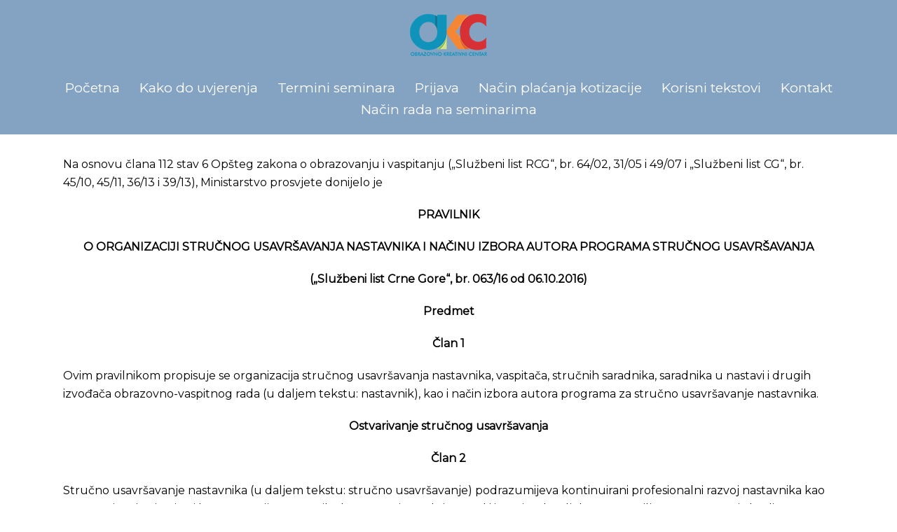

--- FILE ---
content_type: text/html; charset=UTF-8
request_url: https://cg.e-seminari.net/dokumenta-su/
body_size: 88149
content:
<!DOCTYPE html>
<html lang="sr-RS">
<head>
<meta charset="UTF-8">
<meta name="viewport" content="width=device-width, initial-scale=1">
<link rel="profile" href="http://gmpg.org/xfn/11">
<link rel="pingback" href="https://cg.e-seminari.net/xmlrpc.php">

<meta name='robots' content='index, follow, max-image-preview:large, max-snippet:-1, max-video-preview:-1' />
	<style>img:is([sizes="auto" i], [sizes^="auto," i]) { contain-intrinsic-size: 3000px 1500px }</style>
	
	<!-- This site is optimized with the Yoast SEO plugin v26.4 - https://yoast.com/wordpress/plugins/seo/ -->
	<title>Pravilnik o SU Crna Gora - Onlajn seminari Crna Gora</title>
	<link rel="canonical" href="https://cg.e-seminari.net/dokumenta-su/" />
	<meta property="og:locale" content="sr_RS" />
	<meta property="og:type" content="article" />
	<meta property="og:title" content="Pravilnik o SU Crna Gora - Onlajn seminari Crna Gora" />
	<meta property="og:description" content="Na osnovu člana 112 stav 6 Opšteg zakona o obrazovanju i vaspitanju (&#8222;Službeni list RCG&#8220;, br. 64/02, 31/05 i 49/07 i &#8222;Službeni [&hellip;]" />
	<meta property="og:url" content="https://cg.e-seminari.net/dokumenta-su/" />
	<meta property="og:site_name" content="Onlajn seminari Crna Gora" />
	<meta property="article:modified_time" content="2020-05-01T21:33:29+00:00" />
	<meta name="twitter:card" content="summary_large_image" />
	<meta name="twitter:label1" content="Процењено време читања" />
	<meta name="twitter:data1" content="6 минута" />
	<script type="application/ld+json" class="yoast-schema-graph">{"@context":"https://schema.org","@graph":[{"@type":"WebPage","@id":"https://cg.e-seminari.net/dokumenta-su/","url":"https://cg.e-seminari.net/dokumenta-su/","name":"Pravilnik o SU Crna Gora - Onlajn seminari Crna Gora","isPartOf":{"@id":"https://cg.e-seminari.net/#website"},"datePublished":"2020-05-01T21:27:15+00:00","dateModified":"2020-05-01T21:33:29+00:00","breadcrumb":{"@id":"https://cg.e-seminari.net/dokumenta-su/#breadcrumb"},"inLanguage":"sr-RS","potentialAction":[{"@type":"ReadAction","target":["https://cg.e-seminari.net/dokumenta-su/"]}]},{"@type":"BreadcrumbList","@id":"https://cg.e-seminari.net/dokumenta-su/#breadcrumb","itemListElement":[{"@type":"ListItem","position":1,"name":"Početna","item":"https://cg.e-seminari.net/"},{"@type":"ListItem","position":2,"name":"Pravilnik o SU Crna Gora"}]},{"@type":"WebSite","@id":"https://cg.e-seminari.net/#website","url":"https://cg.e-seminari.net/","name":"Onlajn seminari Crna Gora","description":"","potentialAction":[{"@type":"SearchAction","target":{"@type":"EntryPoint","urlTemplate":"https://cg.e-seminari.net/?s={search_term_string}"},"query-input":{"@type":"PropertyValueSpecification","valueRequired":true,"valueName":"search_term_string"}}],"inLanguage":"sr-RS"}]}</script>
	<!-- / Yoast SEO plugin. -->


<link rel='dns-prefetch' href='//www.googletagmanager.com' />
<link rel='dns-prefetch' href='//fonts.googleapis.com' />
<link rel="alternate" type="application/rss+xml" title="Onlajn seminari Crna Gora &raquo; довод" href="https://cg.e-seminari.net/feed/" />
<link rel="alternate" type="application/rss+xml" title="Onlajn seminari Crna Gora &raquo; довод коментара" href="https://cg.e-seminari.net/comments/feed/" />
<link rel='stylesheet' id='sydney-bootstrap-css' href='https://cg.e-seminari.net/wp-content/themes/sydney/css/bootstrap/bootstrap.min.css?ver=1' type='text/css' media='all' />
<style id='global-styles-inline-css' type='text/css'>
:root{--wp--preset--aspect-ratio--square: 1;--wp--preset--aspect-ratio--4-3: 4/3;--wp--preset--aspect-ratio--3-4: 3/4;--wp--preset--aspect-ratio--3-2: 3/2;--wp--preset--aspect-ratio--2-3: 2/3;--wp--preset--aspect-ratio--16-9: 16/9;--wp--preset--aspect-ratio--9-16: 9/16;--wp--preset--color--black: #000000;--wp--preset--color--cyan-bluish-gray: #abb8c3;--wp--preset--color--white: #ffffff;--wp--preset--color--pale-pink: #f78da7;--wp--preset--color--vivid-red: #cf2e2e;--wp--preset--color--luminous-vivid-orange: #ff6900;--wp--preset--color--luminous-vivid-amber: #fcb900;--wp--preset--color--light-green-cyan: #7bdcb5;--wp--preset--color--vivid-green-cyan: #00d084;--wp--preset--color--pale-cyan-blue: #8ed1fc;--wp--preset--color--vivid-cyan-blue: #0693e3;--wp--preset--color--vivid-purple: #9b51e0;--wp--preset--color--global-color-1: var(--sydney-global-color-1);--wp--preset--color--global-color-2: var(--sydney-global-color-2);--wp--preset--color--global-color-3: var(--sydney-global-color-3);--wp--preset--color--global-color-4: var(--sydney-global-color-4);--wp--preset--color--global-color-5: var(--sydney-global-color-5);--wp--preset--color--global-color-6: var(--sydney-global-color-6);--wp--preset--color--global-color-7: var(--sydney-global-color-7);--wp--preset--color--global-color-8: var(--sydney-global-color-8);--wp--preset--color--global-color-9: var(--sydney-global-color-9);--wp--preset--gradient--vivid-cyan-blue-to-vivid-purple: linear-gradient(135deg,rgba(6,147,227,1) 0%,rgb(155,81,224) 100%);--wp--preset--gradient--light-green-cyan-to-vivid-green-cyan: linear-gradient(135deg,rgb(122,220,180) 0%,rgb(0,208,130) 100%);--wp--preset--gradient--luminous-vivid-amber-to-luminous-vivid-orange: linear-gradient(135deg,rgba(252,185,0,1) 0%,rgba(255,105,0,1) 100%);--wp--preset--gradient--luminous-vivid-orange-to-vivid-red: linear-gradient(135deg,rgba(255,105,0,1) 0%,rgb(207,46,46) 100%);--wp--preset--gradient--very-light-gray-to-cyan-bluish-gray: linear-gradient(135deg,rgb(238,238,238) 0%,rgb(169,184,195) 100%);--wp--preset--gradient--cool-to-warm-spectrum: linear-gradient(135deg,rgb(74,234,220) 0%,rgb(151,120,209) 20%,rgb(207,42,186) 40%,rgb(238,44,130) 60%,rgb(251,105,98) 80%,rgb(254,248,76) 100%);--wp--preset--gradient--blush-light-purple: linear-gradient(135deg,rgb(255,206,236) 0%,rgb(152,150,240) 100%);--wp--preset--gradient--blush-bordeaux: linear-gradient(135deg,rgb(254,205,165) 0%,rgb(254,45,45) 50%,rgb(107,0,62) 100%);--wp--preset--gradient--luminous-dusk: linear-gradient(135deg,rgb(255,203,112) 0%,rgb(199,81,192) 50%,rgb(65,88,208) 100%);--wp--preset--gradient--pale-ocean: linear-gradient(135deg,rgb(255,245,203) 0%,rgb(182,227,212) 50%,rgb(51,167,181) 100%);--wp--preset--gradient--electric-grass: linear-gradient(135deg,rgb(202,248,128) 0%,rgb(113,206,126) 100%);--wp--preset--gradient--midnight: linear-gradient(135deg,rgb(2,3,129) 0%,rgb(40,116,252) 100%);--wp--preset--font-size--small: 13px;--wp--preset--font-size--medium: 20px;--wp--preset--font-size--large: 36px;--wp--preset--font-size--x-large: 42px;--wp--preset--spacing--20: 10px;--wp--preset--spacing--30: 20px;--wp--preset--spacing--40: 30px;--wp--preset--spacing--50: clamp(30px, 5vw, 60px);--wp--preset--spacing--60: clamp(30px, 7vw, 80px);--wp--preset--spacing--70: clamp(50px, 7vw, 100px);--wp--preset--spacing--80: clamp(50px, 10vw, 120px);--wp--preset--shadow--natural: 6px 6px 9px rgba(0, 0, 0, 0.2);--wp--preset--shadow--deep: 12px 12px 50px rgba(0, 0, 0, 0.4);--wp--preset--shadow--sharp: 6px 6px 0px rgba(0, 0, 0, 0.2);--wp--preset--shadow--outlined: 6px 6px 0px -3px rgba(255, 255, 255, 1), 6px 6px rgba(0, 0, 0, 1);--wp--preset--shadow--crisp: 6px 6px 0px rgba(0, 0, 0, 1);}:root { --wp--style--global--content-size: 740px;--wp--style--global--wide-size: 1140px; }:where(body) { margin: 0; }.wp-site-blocks { padding-top: var(--wp--style--root--padding-top); padding-bottom: var(--wp--style--root--padding-bottom); }.has-global-padding { padding-right: var(--wp--style--root--padding-right); padding-left: var(--wp--style--root--padding-left); }.has-global-padding > .alignfull { margin-right: calc(var(--wp--style--root--padding-right) * -1); margin-left: calc(var(--wp--style--root--padding-left) * -1); }.has-global-padding :where(:not(.alignfull.is-layout-flow) > .has-global-padding:not(.wp-block-block, .alignfull)) { padding-right: 0; padding-left: 0; }.has-global-padding :where(:not(.alignfull.is-layout-flow) > .has-global-padding:not(.wp-block-block, .alignfull)) > .alignfull { margin-left: 0; margin-right: 0; }.wp-site-blocks > .alignleft { float: left; margin-right: 2em; }.wp-site-blocks > .alignright { float: right; margin-left: 2em; }.wp-site-blocks > .aligncenter { justify-content: center; margin-left: auto; margin-right: auto; }:where(.wp-site-blocks) > * { margin-block-start: 24px; margin-block-end: 0; }:where(.wp-site-blocks) > :first-child { margin-block-start: 0; }:where(.wp-site-blocks) > :last-child { margin-block-end: 0; }:root { --wp--style--block-gap: 24px; }:root :where(.is-layout-flow) > :first-child{margin-block-start: 0;}:root :where(.is-layout-flow) > :last-child{margin-block-end: 0;}:root :where(.is-layout-flow) > *{margin-block-start: 24px;margin-block-end: 0;}:root :where(.is-layout-constrained) > :first-child{margin-block-start: 0;}:root :where(.is-layout-constrained) > :last-child{margin-block-end: 0;}:root :where(.is-layout-constrained) > *{margin-block-start: 24px;margin-block-end: 0;}:root :where(.is-layout-flex){gap: 24px;}:root :where(.is-layout-grid){gap: 24px;}.is-layout-flow > .alignleft{float: left;margin-inline-start: 0;margin-inline-end: 2em;}.is-layout-flow > .alignright{float: right;margin-inline-start: 2em;margin-inline-end: 0;}.is-layout-flow > .aligncenter{margin-left: auto !important;margin-right: auto !important;}.is-layout-constrained > .alignleft{float: left;margin-inline-start: 0;margin-inline-end: 2em;}.is-layout-constrained > .alignright{float: right;margin-inline-start: 2em;margin-inline-end: 0;}.is-layout-constrained > .aligncenter{margin-left: auto !important;margin-right: auto !important;}.is-layout-constrained > :where(:not(.alignleft):not(.alignright):not(.alignfull)){max-width: var(--wp--style--global--content-size);margin-left: auto !important;margin-right: auto !important;}.is-layout-constrained > .alignwide{max-width: var(--wp--style--global--wide-size);}body .is-layout-flex{display: flex;}.is-layout-flex{flex-wrap: wrap;align-items: center;}.is-layout-flex > :is(*, div){margin: 0;}body .is-layout-grid{display: grid;}.is-layout-grid > :is(*, div){margin: 0;}body{--wp--style--root--padding-top: 0px;--wp--style--root--padding-right: 0px;--wp--style--root--padding-bottom: 0px;--wp--style--root--padding-left: 0px;}a:where(:not(.wp-element-button)){text-decoration: underline;}:root :where(.wp-element-button, .wp-block-button__link){background-color: #32373c;border-width: 0;color: #fff;font-family: inherit;font-size: inherit;line-height: inherit;padding: calc(0.667em + 2px) calc(1.333em + 2px);text-decoration: none;}.has-black-color{color: var(--wp--preset--color--black) !important;}.has-cyan-bluish-gray-color{color: var(--wp--preset--color--cyan-bluish-gray) !important;}.has-white-color{color: var(--wp--preset--color--white) !important;}.has-pale-pink-color{color: var(--wp--preset--color--pale-pink) !important;}.has-vivid-red-color{color: var(--wp--preset--color--vivid-red) !important;}.has-luminous-vivid-orange-color{color: var(--wp--preset--color--luminous-vivid-orange) !important;}.has-luminous-vivid-amber-color{color: var(--wp--preset--color--luminous-vivid-amber) !important;}.has-light-green-cyan-color{color: var(--wp--preset--color--light-green-cyan) !important;}.has-vivid-green-cyan-color{color: var(--wp--preset--color--vivid-green-cyan) !important;}.has-pale-cyan-blue-color{color: var(--wp--preset--color--pale-cyan-blue) !important;}.has-vivid-cyan-blue-color{color: var(--wp--preset--color--vivid-cyan-blue) !important;}.has-vivid-purple-color{color: var(--wp--preset--color--vivid-purple) !important;}.has-global-color-1-color{color: var(--wp--preset--color--global-color-1) !important;}.has-global-color-2-color{color: var(--wp--preset--color--global-color-2) !important;}.has-global-color-3-color{color: var(--wp--preset--color--global-color-3) !important;}.has-global-color-4-color{color: var(--wp--preset--color--global-color-4) !important;}.has-global-color-5-color{color: var(--wp--preset--color--global-color-5) !important;}.has-global-color-6-color{color: var(--wp--preset--color--global-color-6) !important;}.has-global-color-7-color{color: var(--wp--preset--color--global-color-7) !important;}.has-global-color-8-color{color: var(--wp--preset--color--global-color-8) !important;}.has-global-color-9-color{color: var(--wp--preset--color--global-color-9) !important;}.has-black-background-color{background-color: var(--wp--preset--color--black) !important;}.has-cyan-bluish-gray-background-color{background-color: var(--wp--preset--color--cyan-bluish-gray) !important;}.has-white-background-color{background-color: var(--wp--preset--color--white) !important;}.has-pale-pink-background-color{background-color: var(--wp--preset--color--pale-pink) !important;}.has-vivid-red-background-color{background-color: var(--wp--preset--color--vivid-red) !important;}.has-luminous-vivid-orange-background-color{background-color: var(--wp--preset--color--luminous-vivid-orange) !important;}.has-luminous-vivid-amber-background-color{background-color: var(--wp--preset--color--luminous-vivid-amber) !important;}.has-light-green-cyan-background-color{background-color: var(--wp--preset--color--light-green-cyan) !important;}.has-vivid-green-cyan-background-color{background-color: var(--wp--preset--color--vivid-green-cyan) !important;}.has-pale-cyan-blue-background-color{background-color: var(--wp--preset--color--pale-cyan-blue) !important;}.has-vivid-cyan-blue-background-color{background-color: var(--wp--preset--color--vivid-cyan-blue) !important;}.has-vivid-purple-background-color{background-color: var(--wp--preset--color--vivid-purple) !important;}.has-global-color-1-background-color{background-color: var(--wp--preset--color--global-color-1) !important;}.has-global-color-2-background-color{background-color: var(--wp--preset--color--global-color-2) !important;}.has-global-color-3-background-color{background-color: var(--wp--preset--color--global-color-3) !important;}.has-global-color-4-background-color{background-color: var(--wp--preset--color--global-color-4) !important;}.has-global-color-5-background-color{background-color: var(--wp--preset--color--global-color-5) !important;}.has-global-color-6-background-color{background-color: var(--wp--preset--color--global-color-6) !important;}.has-global-color-7-background-color{background-color: var(--wp--preset--color--global-color-7) !important;}.has-global-color-8-background-color{background-color: var(--wp--preset--color--global-color-8) !important;}.has-global-color-9-background-color{background-color: var(--wp--preset--color--global-color-9) !important;}.has-black-border-color{border-color: var(--wp--preset--color--black) !important;}.has-cyan-bluish-gray-border-color{border-color: var(--wp--preset--color--cyan-bluish-gray) !important;}.has-white-border-color{border-color: var(--wp--preset--color--white) !important;}.has-pale-pink-border-color{border-color: var(--wp--preset--color--pale-pink) !important;}.has-vivid-red-border-color{border-color: var(--wp--preset--color--vivid-red) !important;}.has-luminous-vivid-orange-border-color{border-color: var(--wp--preset--color--luminous-vivid-orange) !important;}.has-luminous-vivid-amber-border-color{border-color: var(--wp--preset--color--luminous-vivid-amber) !important;}.has-light-green-cyan-border-color{border-color: var(--wp--preset--color--light-green-cyan) !important;}.has-vivid-green-cyan-border-color{border-color: var(--wp--preset--color--vivid-green-cyan) !important;}.has-pale-cyan-blue-border-color{border-color: var(--wp--preset--color--pale-cyan-blue) !important;}.has-vivid-cyan-blue-border-color{border-color: var(--wp--preset--color--vivid-cyan-blue) !important;}.has-vivid-purple-border-color{border-color: var(--wp--preset--color--vivid-purple) !important;}.has-global-color-1-border-color{border-color: var(--wp--preset--color--global-color-1) !important;}.has-global-color-2-border-color{border-color: var(--wp--preset--color--global-color-2) !important;}.has-global-color-3-border-color{border-color: var(--wp--preset--color--global-color-3) !important;}.has-global-color-4-border-color{border-color: var(--wp--preset--color--global-color-4) !important;}.has-global-color-5-border-color{border-color: var(--wp--preset--color--global-color-5) !important;}.has-global-color-6-border-color{border-color: var(--wp--preset--color--global-color-6) !important;}.has-global-color-7-border-color{border-color: var(--wp--preset--color--global-color-7) !important;}.has-global-color-8-border-color{border-color: var(--wp--preset--color--global-color-8) !important;}.has-global-color-9-border-color{border-color: var(--wp--preset--color--global-color-9) !important;}.has-vivid-cyan-blue-to-vivid-purple-gradient-background{background: var(--wp--preset--gradient--vivid-cyan-blue-to-vivid-purple) !important;}.has-light-green-cyan-to-vivid-green-cyan-gradient-background{background: var(--wp--preset--gradient--light-green-cyan-to-vivid-green-cyan) !important;}.has-luminous-vivid-amber-to-luminous-vivid-orange-gradient-background{background: var(--wp--preset--gradient--luminous-vivid-amber-to-luminous-vivid-orange) !important;}.has-luminous-vivid-orange-to-vivid-red-gradient-background{background: var(--wp--preset--gradient--luminous-vivid-orange-to-vivid-red) !important;}.has-very-light-gray-to-cyan-bluish-gray-gradient-background{background: var(--wp--preset--gradient--very-light-gray-to-cyan-bluish-gray) !important;}.has-cool-to-warm-spectrum-gradient-background{background: var(--wp--preset--gradient--cool-to-warm-spectrum) !important;}.has-blush-light-purple-gradient-background{background: var(--wp--preset--gradient--blush-light-purple) !important;}.has-blush-bordeaux-gradient-background{background: var(--wp--preset--gradient--blush-bordeaux) !important;}.has-luminous-dusk-gradient-background{background: var(--wp--preset--gradient--luminous-dusk) !important;}.has-pale-ocean-gradient-background{background: var(--wp--preset--gradient--pale-ocean) !important;}.has-electric-grass-gradient-background{background: var(--wp--preset--gradient--electric-grass) !important;}.has-midnight-gradient-background{background: var(--wp--preset--gradient--midnight) !important;}.has-small-font-size{font-size: var(--wp--preset--font-size--small) !important;}.has-medium-font-size{font-size: var(--wp--preset--font-size--medium) !important;}.has-large-font-size{font-size: var(--wp--preset--font-size--large) !important;}.has-x-large-font-size{font-size: var(--wp--preset--font-size--x-large) !important;}
:root :where(.wp-block-pullquote){font-size: 1.5em;line-height: 1.6;}
</style>
<link rel='stylesheet' id='sydney-google-fonts-css' href='https://fonts.googleapis.com/css2?family=Montserrat%3Awght%40400&#038;display=swap&#038;ver=20250902' type='text/css' media='all' />
<link rel='stylesheet' id='sydney-style-css' href='https://cg.e-seminari.net/wp-content/themes/sydney/style.css?ver=20230821' type='text/css' media='all' />
<!--[if lte IE 9]>
<link rel='stylesheet' id='sydney-ie9-css' href='https://cg.e-seminari.net/wp-content/themes/sydney/css/ie9.css?ver=20250902' type='text/css' media='all' />
<![endif]-->
<link rel='stylesheet' id='sydney-elementor-css' href='https://cg.e-seminari.net/wp-content/themes/sydney/css/components/elementor.min.css?ver=20220824' type='text/css' media='all' />
<link rel='stylesheet' id='sydney-style-min-css' href='https://cg.e-seminari.net/wp-content/themes/sydney/css/styles.min.css?ver=20250404' type='text/css' media='all' />
<style id='sydney-style-min-inline-css' type='text/css'>
.site-header{background-color:rgba(176,0,0,0.9);}.woocommerce ul.products li.product{text-align:center;}.header-image{background-size:cover;}.header-image{height:350px;}.header-wrap .col-md-4,.header-wrap .col-md-8{width:100%;text-align:center;}#mainnav{float:none;}#mainnav li{float:none;display:inline-block;}#mainnav ul ul li{display:block;text-align:left;float:left;}.site-logo,.header-wrap .col-md-4{margin-bottom:15px;}.btn-menu{margin:0 auto;float:none;}.header-wrap .container > .row{display:block;}:root{--sydney-global-color-1:#5cb85c;--sydney-global-color-2:#b73d3d;--sydney-global-color-3:#233452;--sydney-global-color-4:#00102E;--sydney-global-color-5:#6d7685;--sydney-global-color-6:#00102E;--sydney-global-color-7:#F4F5F7;--sydney-global-color-8:#dbdbdb;--sydney-global-color-9:#ffffff;}.llms-student-dashboard .llms-button-secondary:hover,.llms-button-action:hover,.read-more-gt,.widget-area .widget_fp_social a,#mainnav ul li a:hover,.sydney_contact_info_widget span,.roll-team .team-content .name,.roll-team .team-item .team-pop .team-social li:hover a,.roll-infomation li.address:before,.roll-infomation li.phone:before,.roll-infomation li.email:before,.roll-testimonials .name,.roll-button.border,.roll-button:hover,.roll-icon-list .icon i,.roll-icon-list .content h3 a:hover,.roll-icon-box.white .content h3 a,.roll-icon-box .icon i,.roll-icon-box .content h3 a:hover,.switcher-container .switcher-icon a:focus,.go-top:hover,.hentry .meta-post a:hover,#mainnav > ul > li > a.active,#mainnav > ul > li > a:hover,button:hover,input[type="button"]:hover,input[type="reset"]:hover,input[type="submit"]:hover,.text-color,.social-menu-widget a,.social-menu-widget a:hover,.archive .team-social li a,a,h1 a,h2 a,h3 a,h4 a,h5 a,h6 a,.classic-alt .meta-post a,.single .hentry .meta-post a,.content-area.modern .hentry .meta-post span:before,.content-area.modern .post-cat{color:var(--sydney-global-color-1)}.llms-student-dashboard .llms-button-secondary,.llms-button-action,.woocommerce #respond input#submit,.woocommerce a.button,.woocommerce button.button,.woocommerce input.button,.project-filter li a.active,.project-filter li a:hover,.preloader .pre-bounce1,.preloader .pre-bounce2,.roll-team .team-item .team-pop,.roll-progress .progress-animate,.roll-socials li a:hover,.roll-project .project-item .project-pop,.roll-project .project-filter li.active,.roll-project .project-filter li:hover,.roll-button.light:hover,.roll-button.border:hover,.roll-button,.roll-icon-box.white .icon,.owl-theme .owl-controls .owl-page.active span,.owl-theme .owl-controls.clickable .owl-page:hover span,.go-top,.bottom .socials li:hover a,.sidebar .widget:before,.blog-pagination ul li.active,.blog-pagination ul li:hover a,.content-area .hentry:after,.text-slider .maintitle:after,.error-wrap #search-submit:hover,#mainnav .sub-menu li:hover > a,#mainnav ul li ul:after,button,input[type="button"],input[type="reset"],input[type="submit"],.panel-grid-cell .widget-title:after,.cart-amount{background-color:var(--sydney-global-color-1)}.llms-student-dashboard .llms-button-secondary,.llms-student-dashboard .llms-button-secondary:hover,.llms-button-action,.llms-button-action:hover,.roll-socials li a:hover,.roll-socials li a,.roll-button.light:hover,.roll-button.border,.roll-button,.roll-icon-list .icon,.roll-icon-box .icon,.owl-theme .owl-controls .owl-page span,.comment .comment-detail,.widget-tags .tag-list a:hover,.blog-pagination ul li,.error-wrap #search-submit:hover,textarea:focus,input[type="text"]:focus,input[type="password"]:focus,input[type="date"]:focus,input[type="number"]:focus,input[type="email"]:focus,input[type="url"]:focus,input[type="search"]:focus,input[type="tel"]:focus,button,input[type="button"],input[type="reset"],input[type="submit"],.archive .team-social li a{border-color:var(--sydney-global-color-1)}.sydney_contact_info_widget span{fill:var(--sydney-global-color-1);}.go-top:hover svg{stroke:var(--sydney-global-color-1);}.site-header.float-header{background-color:rgba(176,0,0,0.9);}@media only screen and (max-width:1024px){.site-header{background-color:#b00000;}}#mainnav ul li a,#mainnav ul li::before{color:#ffffff}#mainnav .sub-menu li a{color:#ffffff}#mainnav .sub-menu li a{background:#b00000}.text-slider .maintitle,.text-slider .subtitle{color:#ffffff}body{color:#000000}#secondary{background-color:#b00000}#secondary,#secondary a:not(.wp-block-button__link){color:#ffffff}.btn-menu .sydney-svg-icon{fill:#ffffff}#mainnav ul li a:hover,.main-header #mainnav .menu > li > a:hover{color:#ffffff}.overlay{background-color:#ffffff}.page-wrap{padding-top:10px;}.page-wrap{padding-bottom:100px;}@media only screen and (max-width:1025px){.mobile-slide{display:block;}.slide-item{background-image:none !important;}.header-slider{}.slide-item{height:auto !important;}.slide-inner{min-height:initial;}}.go-top.show{border-radius:2px;bottom:10px;}.go-top.position-right{right:20px;}.go-top.position-left{left:20px;}.go-top{background-color:;}.go-top:hover{background-color:;}.go-top{color:;}.go-top svg{stroke:;}.go-top:hover{color:;}.go-top:hover svg{stroke:;}.go-top .sydney-svg-icon,.go-top .sydney-svg-icon svg{width:16px;height:16px;}.go-top{padding:15px;}@media (min-width:992px){.site-info{font-size:16px;}}@media (min-width:576px) and (max-width:991px){.site-info{font-size:16px;}}@media (max-width:575px){.site-info{font-size:16px;}}.site-info{border-top:0;}.footer-widgets-grid{gap:30px;}@media (min-width:992px){.footer-widgets-grid{padding-top:95px;padding-bottom:95px;}}@media (min-width:576px) and (max-width:991px){.footer-widgets-grid{padding-top:60px;padding-bottom:60px;}}@media (max-width:575px){.footer-widgets-grid{padding-top:60px;padding-bottom:60px;}}@media (min-width:992px){.sidebar-column .widget .widget-title{font-size:22px;}}@media (min-width:576px) and (max-width:991px){.sidebar-column .widget .widget-title{font-size:22px;}}@media (max-width:575px){.sidebar-column .widget .widget-title{font-size:22px;}}@media (min-width:992px){.footer-widgets{font-size:16px;}}@media (min-width:576px) and (max-width:991px){.footer-widgets{font-size:16px;}}@media (max-width:575px){.footer-widgets{font-size:16px;}}.footer-widgets{background-color:#b00000;}.sidebar-column .widget .widget-title{color:;}.sidebar-column .widget h1,.sidebar-column .widget h2,.sidebar-column .widget h3,.sidebar-column .widget h4,.sidebar-column .widget h5,.sidebar-column .widget h6{color:;}.sidebar-column .widget{color:#ffffff;}#sidebar-footer .widget a{color:#ffffff;}#sidebar-footer .widget a:hover{color:;}.site-footer{background-color:#b00000;}.site-info,.site-info a{color:#ffffff;}.site-info .sydney-svg-icon svg{fill:#ffffff;}.site-info{padding-top:20px;padding-bottom:20px;}@media (min-width:992px){button,.roll-button,a.button,.wp-block-button__link,.wp-block-button.is-style-outline a,input[type="button"],input[type="reset"],input[type="submit"]{padding-top:12px;padding-bottom:12px;}}@media (min-width:576px) and (max-width:991px){button,.roll-button,a.button,.wp-block-button__link,.wp-block-button.is-style-outline a,input[type="button"],input[type="reset"],input[type="submit"]{padding-top:12px;padding-bottom:12px;}}@media (max-width:575px){button,.roll-button,a.button,.wp-block-button__link,.wp-block-button.is-style-outline a,input[type="button"],input[type="reset"],input[type="submit"]{padding-top:12px;padding-bottom:12px;}}@media (min-width:992px){button,.roll-button,a.button,.wp-block-button__link,.wp-block-button.is-style-outline a,input[type="button"],input[type="reset"],input[type="submit"]{padding-left:35px;padding-right:35px;}}@media (min-width:576px) and (max-width:991px){button,.roll-button,a.button,.wp-block-button__link,.wp-block-button.is-style-outline a,input[type="button"],input[type="reset"],input[type="submit"]{padding-left:35px;padding-right:35px;}}@media (max-width:575px){button,.roll-button,a.button,.wp-block-button__link,.wp-block-button.is-style-outline a,input[type="button"],input[type="reset"],input[type="submit"]{padding-left:35px;padding-right:35px;}}button,.roll-button,a.button,.wp-block-button__link,input[type="button"],input[type="reset"],input[type="submit"]{border-radius:0;}@media (min-width:992px){button,.roll-button,a.button,.wp-block-button__link,input[type="button"],input[type="reset"],input[type="submit"]{font-size:14px;}}@media (min-width:576px) and (max-width:991px){button,.roll-button,a.button,.wp-block-button__link,input[type="button"],input[type="reset"],input[type="submit"]{font-size:14px;}}@media (max-width:575px){button,.roll-button,a.button,.wp-block-button__link,input[type="button"],input[type="reset"],input[type="submit"]{font-size:14px;}}button,.roll-button,a.button,.wp-block-button__link,input[type="button"],input[type="reset"],input[type="submit"]{text-transform:uppercase;}button,.wp-element-button,div.wpforms-container-full:not(.wpforms-block) .wpforms-form input[type=submit],div.wpforms-container-full:not(.wpforms-block) .wpforms-form button[type=submit],div.wpforms-container-full:not(.wpforms-block) .wpforms-form .wpforms-page-button,.roll-button,a.button,.wp-block-button__link,input[type="button"],input[type="reset"],input[type="submit"]{background-color:;}button:hover,.wp-element-button:hover,div.wpforms-container-full:not(.wpforms-block) .wpforms-form input[type=submit]:hover,div.wpforms-container-full:not(.wpforms-block) .wpforms-form button[type=submit]:hover,div.wpforms-container-full:not(.wpforms-block) .wpforms-form .wpforms-page-button:hover,.roll-button:hover,a.button:hover,.wp-block-button__link:hover,input[type="button"]:hover,input[type="reset"]:hover,input[type="submit"]:hover{background-color:;}button,#sidebar-footer a.wp-block-button__link,.wp-element-button,div.wpforms-container-full:not(.wpforms-block) .wpforms-form input[type=submit],div.wpforms-container-full:not(.wpforms-block) .wpforms-form button[type=submit],div.wpforms-container-full:not(.wpforms-block) .wpforms-form .wpforms-page-button,.checkout-button.button,a.button,.wp-block-button__link,input[type="button"],input[type="reset"],input[type="submit"]{color:;}button:hover,#sidebar-footer .wp-block-button__link:hover,.wp-element-button:hover,div.wpforms-container-full:not(.wpforms-block) .wpforms-form input[type=submit]:hover,div.wpforms-container-full:not(.wpforms-block) .wpforms-form button[type=submit]:hover,div.wpforms-container-full:not(.wpforms-block) .wpforms-form .wpforms-page-button:hover,.roll-button:hover,a.button:hover,.wp-block-button__link:hover,input[type="button"]:hover,input[type="reset"]:hover,input[type="submit"]:hover{color:;}.is-style-outline .wp-block-button__link,div.wpforms-container-full:not(.wpforms-block) .wpforms-form input[type=submit],div.wpforms-container-full:not(.wpforms-block) .wpforms-form button[type=submit],div.wpforms-container-full:not(.wpforms-block) .wpforms-form .wpforms-page-button,.roll-button,.wp-block-button__link.is-style-outline,button,a.button,.wp-block-button__link,input[type="button"],input[type="reset"],input[type="submit"]{border-color:;}button:hover,div.wpforms-container-full:not(.wpforms-block) .wpforms-form input[type=submit]:hover,div.wpforms-container-full:not(.wpforms-block) .wpforms-form button[type=submit]:hover,div.wpforms-container-full:not(.wpforms-block) .wpforms-form .wpforms-page-button:hover,.roll-button:hover,a.button:hover,.wp-block-button__link:hover,input[type="button"]:hover,input[type="reset"]:hover,input[type="submit"]:hover{border-color:;}.posts-layout .list-image{width:30%;}.posts-layout .list-content{width:70%;}.content-area:not(.layout4):not(.layout6) .posts-layout .entry-thumb{margin:0 0 24px 0;}.layout4 .entry-thumb,.layout6 .entry-thumb{margin:0 24px 0 0;}.layout6 article:nth-of-type(even) .list-image .entry-thumb{margin:0 0 0 24px;}.posts-layout .entry-header{margin-bottom:24px;}.posts-layout .entry-meta.below-excerpt{margin:15px 0 0;}.posts-layout .entry-meta.above-title{margin:0 0 15px;}.single .entry-header .entry-title{color:;}.single .entry-header .entry-meta,.single .entry-header .entry-meta a{color:;}@media (min-width:992px){.single .entry-meta{font-size:12px;}}@media (min-width:576px) and (max-width:991px){.single .entry-meta{font-size:12px;}}@media (max-width:575px){.single .entry-meta{font-size:12px;}}@media (min-width:992px){.single .entry-header .entry-title{font-size:48px;}}@media (min-width:576px) and (max-width:991px){.single .entry-header .entry-title{font-size:32px;}}@media (max-width:575px){.single .entry-header .entry-title{font-size:32px;}}.posts-layout .entry-post{color:#233452;}.posts-layout .entry-title a{color:#00102E;}.posts-layout .author,.posts-layout .entry-meta a{color:#6d7685;}@media (min-width:992px){.posts-layout .entry-post{font-size:16px;}}@media (min-width:576px) and (max-width:991px){.posts-layout .entry-post{font-size:16px;}}@media (max-width:575px){.posts-layout .entry-post{font-size:16px;}}@media (min-width:992px){.posts-layout .entry-meta{font-size:12px;}}@media (min-width:576px) and (max-width:991px){.posts-layout .entry-meta{font-size:12px;}}@media (max-width:575px){.posts-layout .entry-meta{font-size:12px;}}@media (min-width:992px){.posts-layout .entry-title{font-size:32px;}}@media (min-width:576px) and (max-width:991px){.posts-layout .entry-title{font-size:32px;}}@media (max-width:575px){.posts-layout .entry-title{font-size:32px;}}.single .entry-header{margin-bottom:40px;}.single .entry-thumb{margin-bottom:40px;}.single .entry-meta-above{margin-bottom:24px;}.single .entry-meta-below{margin-top:24px;}@media (min-width:992px){.custom-logo-link img{max-width:180px;}}@media (min-width:576px) and (max-width:991px){.custom-logo-link img{max-width:100px;}}@media (max-width:575px){.custom-logo-link img{max-width:100px;}}.main-header,.bottom-header-row{border-bottom:0 solid rgba(255,255,255,0.1);}.header_layout_3,.header_layout_4,.header_layout_5{border-bottom:1px solid rgba(255,255,255,0.1);}.main-header:not(.sticky-active),.header-search-form{background-color:;}.main-header.sticky-active{background-color:;}.main-header .site-title a,.main-header .site-description,.main-header #mainnav .menu > li > a,#mainnav .nav-menu > li > a,.main-header .header-contact a{color:;}.main-header .sydney-svg-icon svg,.main-header .dropdown-symbol .sydney-svg-icon svg{fill:;}.sticky-active .main-header .site-title a,.sticky-active .main-header .site-description,.sticky-active .main-header #mainnav .menu > li > a,.sticky-active .main-header .header-contact a,.sticky-active .main-header .logout-link,.sticky-active .main-header .html-item,.sticky-active .main-header .sydney-login-toggle{color:;}.sticky-active .main-header .sydney-svg-icon svg,.sticky-active .main-header .dropdown-symbol .sydney-svg-icon svg{fill:;}.bottom-header-row{background-color:;}.bottom-header-row,.bottom-header-row .header-contact a,.bottom-header-row #mainnav .menu > li > a{color:;}.bottom-header-row #mainnav .menu > li > a:hover{color:;}.bottom-header-row .header-item svg,.dropdown-symbol .sydney-svg-icon svg{fill:;}.main-header .site-header-inner,.main-header .top-header-row{padding-top:15px;padding-bottom:15px;}.bottom-header-inner{padding-top:15px;padding-bottom:15px;}.bottom-header-row #mainnav ul ul li,.main-header #mainnav ul ul li{background-color:;}.bottom-header-row #mainnav ul ul li a,.bottom-header-row #mainnav ul ul li:hover a,.main-header #mainnav ul ul li:hover a,.main-header #mainnav ul ul li a{color:;}.bottom-header-row #mainnav ul ul li svg,.main-header #mainnav ul ul li svg{fill:;}.header-item .sydney-svg-icon{width:px;height:px;}.header-item .sydney-svg-icon svg{max-height:-2px;}.header-search-form{background-color:;}#mainnav .sub-menu li:hover>a,.main-header #mainnav ul ul li:hover>a{color:;}.main-header-cart .count-number{color:;}.main-header-cart .widget_shopping_cart .widgettitle:after,.main-header-cart .widget_shopping_cart .woocommerce-mini-cart__buttons:before{background-color:rgba(33,33,33,0.9);}.sydney-offcanvas-menu .mainnav ul li,.mobile-header-item.offcanvas-items,.mobile-header-item.offcanvas-items .social-profile{text-align:left;}.sydney-offcanvas-menu #mainnav ul li{text-align:left;}.sydney-offcanvas-menu #mainnav ul ul a{color:;}.sydney-offcanvas-menu #mainnav > div > ul > li > a{font-size:18px;}.sydney-offcanvas-menu #mainnav ul ul li a{font-size:16px;}.sydney-offcanvas-menu .mainnav a{padding:10px 0;}#masthead-mobile{background-color:;}#masthead-mobile .site-description,#masthead-mobile a:not(.button){color:;}#masthead-mobile svg{fill:;}.mobile-header{padding-top:15px;padding-bottom:15px;}.sydney-offcanvas-menu{background-color:#00102E;}.offcanvas-header-custom-text,.sydney-offcanvas-menu,.sydney-offcanvas-menu #mainnav a:not(.button),.sydney-offcanvas-menu a:not(.button){color:#ffffff;}.sydney-offcanvas-menu svg,.sydney-offcanvas-menu .dropdown-symbol .sydney-svg-icon svg{fill:#ffffff;}@media (min-width:992px){.site-logo{max-height:100px;}}@media (min-width:576px) and (max-width:991px){.site-logo{max-height:100px;}}@media (max-width:575px){.site-logo{max-height:100px;}}.site-title a,.site-title a:visited,.main-header .site-title a,.main-header .site-title a:visited{color:#ffffff}.site-description,.main-header .site-description{color:}@media (min-width:992px){.site-title{font-size:32px;}}@media (min-width:576px) and (max-width:991px){.site-title{font-size:24px;}}@media (max-width:575px){.site-title{font-size:20px;}}@media (min-width:992px){.site-description{font-size:16px;}}@media (min-width:576px) and (max-width:991px){.site-description{font-size:16px;}}@media (max-width:575px){.site-description{font-size:16px;}}body{font-family:Montserrat,sans-serif;font-weight:regular;}h1,h2,h3,h4,h5,h6,.site-title{font-family:Montserrat,sans-serif;font-weight:600;}h1,h2,h3,h4,h5,h6,.site-title{text-decoration:;text-transform:;font-style:;line-height:1.2;letter-spacing:px;}@media (min-width:992px){h1:not(.site-title){font-size:52px;}}@media (min-width:576px) and (max-width:991px){h1:not(.site-title){font-size:42px;}}@media (max-width:575px){h1:not(.site-title){font-size:32px;}}@media (min-width:992px){h2{font-size:42px;}}@media (min-width:576px) and (max-width:991px){h2{font-size:32px;}}@media (max-width:575px){h2{font-size:24px;}}@media (min-width:992px){h3{font-size:32px;}}@media (min-width:576px) and (max-width:991px){h3{font-size:24px;}}@media (max-width:575px){h3{font-size:20px;}}@media (min-width:992px){h4{font-size:24px;}}@media (min-width:576px) and (max-width:991px){h4{font-size:18px;}}@media (max-width:575px){h4{font-size:16px;}}@media (min-width:992px){h5{font-size:20px;}}@media (min-width:576px) and (max-width:991px){h5{font-size:16px;}}@media (max-width:575px){h5{font-size:16px;}}@media (min-width:992px){h6{font-size:18px;}}@media (min-width:576px) and (max-width:991px){h6{font-size:16px;}}@media (max-width:575px){h6{font-size:16px;}}p,.posts-layout .entry-post{text-decoration:}body,.posts-layout .entry-post{text-transform:;font-style:;line-height:1.68;letter-spacing:px;}@media (min-width:992px){body{font-size:16px;}}@media (min-width:576px) and (max-width:991px){body{font-size:16px;}}@media (max-width:575px){body{font-size:14px;}}@media (min-width:992px){.woocommerce div.product .product-gallery-summary .entry-title{font-size:32px;}}@media (min-width:576px) and (max-width:991px){.woocommerce div.product .product-gallery-summary .entry-title{font-size:32px;}}@media (max-width:575px){.woocommerce div.product .product-gallery-summary .entry-title{font-size:32px;}}@media (min-width:992px){.woocommerce div.product .product-gallery-summary .price .amount{font-size:24px;}}@media (min-width:576px) and (max-width:991px){.woocommerce div.product .product-gallery-summary .price .amount{font-size:24px;}}@media (max-width:575px){.woocommerce div.product .product-gallery-summary .price .amount{font-size:24px;}}.woocommerce ul.products li.product .col-md-7 > *,.woocommerce ul.products li.product .col-md-8 > *,.woocommerce ul.products li.product > *{margin-bottom:12px;}.wc-block-grid__product-onsale,span.onsale{border-radius:0;top:20px!important;left:20px!important;}.wc-block-grid__product-onsale,.products span.onsale{left:auto!important;right:20px;}.wc-block-grid__product-onsale,span.onsale{color:;}.wc-block-grid__product-onsale,span.onsale{background-color:;}ul.wc-block-grid__products li.wc-block-grid__product .wc-block-grid__product-title,ul.wc-block-grid__products li.wc-block-grid__product .woocommerce-loop-product__title,ul.wc-block-grid__products li.product .wc-block-grid__product-title,ul.wc-block-grid__products li.product .woocommerce-loop-product__title,ul.products li.wc-block-grid__product .wc-block-grid__product-title,ul.products li.wc-block-grid__product .woocommerce-loop-product__title,ul.products li.product .wc-block-grid__product-title,ul.products li.product .woocommerce-loop-product__title,ul.products li.product .woocommerce-loop-category__title,.woocommerce-loop-product__title .botiga-wc-loop-product__title{color:;}a.wc-forward:not(.checkout-button){color:;}a.wc-forward:not(.checkout-button):hover{color:;}.woocommerce-pagination li .page-numbers:hover{color:;}.woocommerce-sorting-wrapper{border-color:rgba(33,33,33,0.9);}ul.products li.product-category .woocommerce-loop-category__title{text-align:center;}ul.products li.product-category > a,ul.products li.product-category > a > img{border-radius:0;}.entry-content a:not(.button):not(.elementor-button-link):not(.wp-block-button__link){color:;}.entry-content a:not(.button):not(.elementor-button-link):not(.wp-block-button__link):hover{color:;}h1{color:;}h2{color:;}h3{color:;}h4{color:;}h5{color:;}h6{color:;}div.wpforms-container-full:not(.wpforms-block) .wpforms-form input[type=date],div.wpforms-container-full:not(.wpforms-block) .wpforms-form input[type=email],div.wpforms-container-full:not(.wpforms-block) .wpforms-form input[type=number],div.wpforms-container-full:not(.wpforms-block) .wpforms-form input[type=password],div.wpforms-container-full:not(.wpforms-block) .wpforms-form input[type=search],div.wpforms-container-full:not(.wpforms-block) .wpforms-form input[type=tel],div.wpforms-container-full:not(.wpforms-block) .wpforms-form input[type=text],div.wpforms-container-full:not(.wpforms-block) .wpforms-form input[type=url],div.wpforms-container-full:not(.wpforms-block) .wpforms-form select,div.wpforms-container-full:not(.wpforms-block) .wpforms-form textarea,input[type="text"],input[type="email"],input[type="url"],input[type="password"],input[type="search"],input[type="number"],input[type="tel"],input[type="date"],textarea,select,.woocommerce .select2-container .select2-selection--single,.woocommerce-page .select2-container .select2-selection--single,input[type="text"]:focus,input[type="email"]:focus,input[type="url"]:focus,input[type="password"]:focus,input[type="search"]:focus,input[type="number"]:focus,input[type="tel"]:focus,input[type="date"]:focus,textarea:focus,select:focus,.woocommerce .select2-container .select2-selection--single:focus,.woocommerce-page .select2-container .select2-selection--single:focus,.select2-container--default .select2-selection--single .select2-selection__rendered,.wp-block-search .wp-block-search__input,.wp-block-search .wp-block-search__input:focus{color:;}div.wpforms-container-full:not(.wpforms-block) .wpforms-form input[type=date],div.wpforms-container-full:not(.wpforms-block) .wpforms-form input[type=email],div.wpforms-container-full:not(.wpforms-block) .wpforms-form input[type=number],div.wpforms-container-full:not(.wpforms-block) .wpforms-form input[type=password],div.wpforms-container-full:not(.wpforms-block) .wpforms-form input[type=search],div.wpforms-container-full:not(.wpforms-block) .wpforms-form input[type=tel],div.wpforms-container-full:not(.wpforms-block) .wpforms-form input[type=text],div.wpforms-container-full:not(.wpforms-block) .wpforms-form input[type=url],div.wpforms-container-full:not(.wpforms-block) .wpforms-form select,div.wpforms-container-full:not(.wpforms-block) .wpforms-form textarea,input[type="text"],input[type="email"],input[type="url"],input[type="password"],input[type="search"],input[type="number"],input[type="tel"],input[type="date"],textarea,select,.woocommerce .select2-container .select2-selection--single,.woocommerce-page .select2-container .select2-selection--single,.woocommerce-cart .woocommerce-cart-form .actions .coupon input[type="text"]{background-color:;}div.wpforms-container-full:not(.wpforms-block) .wpforms-form input[type=date],div.wpforms-container-full:not(.wpforms-block) .wpforms-form input[type=email],div.wpforms-container-full:not(.wpforms-block) .wpforms-form input[type=number],div.wpforms-container-full:not(.wpforms-block) .wpforms-form input[type=password],div.wpforms-container-full:not(.wpforms-block) .wpforms-form input[type=search],div.wpforms-container-full:not(.wpforms-block) .wpforms-form input[type=tel],div.wpforms-container-full:not(.wpforms-block) .wpforms-form input[type=text],div.wpforms-container-full:not(.wpforms-block) .wpforms-form input[type=url],div.wpforms-container-full:not(.wpforms-block) .wpforms-form select,div.wpforms-container-full:not(.wpforms-block) .wpforms-form textarea,input[type="text"],input[type="email"],input[type="url"],input[type="password"],input[type="search"],input[type="number"],input[type="tel"],input[type="range"],input[type="date"],input[type="month"],input[type="week"],input[type="time"],input[type="datetime"],input[type="datetime-local"],input[type="color"],textarea,select,.woocommerce .select2-container .select2-selection--single,.woocommerce-page .select2-container .select2-selection--single,.woocommerce-account fieldset,.woocommerce-account .woocommerce-form-login,.woocommerce-account .woocommerce-form-register,.woocommerce-cart .woocommerce-cart-form .actions .coupon input[type="text"],.wp-block-search .wp-block-search__input{border-color:;}input::placeholder{color:;opacity:1;}input:-ms-input-placeholder{color:;}input::-ms-input-placeholder{color:;}img{border-radius:0;}@media (min-width:992px){.wp-caption-text,figcaption{font-size:16px;}}@media (min-width:576px) and (max-width:991px){.wp-caption-text,figcaption{font-size:16px;}}@media (max-width:575px){.wp-caption-text,figcaption{font-size:16px;}}.wp-caption-text,figcaption{color:;}
:root{--e-global-color-global_color_1:#5cb85c;--e-global-color-global_color_2:#b73d3d;--e-global-color-global_color_3:#233452;--e-global-color-global_color_4:#00102E;--e-global-color-global_color_5:#6d7685;--e-global-color-global_color_6:#00102E;--e-global-color-global_color_7:#F4F5F7;--e-global-color-global_color_8:#dbdbdb;--e-global-color-global_color_9:#ffffff;}
</style>
<link rel='stylesheet' id='tablepress-default-css' href='https://cg.e-seminari.net/wp-content/plugins/tablepress/css/build/default.css?ver=3.2.5' type='text/css' media='all' />
<link rel='stylesheet' id='dashicons-css' href='https://cg.e-seminari.net/wp-includes/css/dashicons.min.css?ver=6.8.3' type='text/css' media='all' />
<link rel='stylesheet' id='elementor-icons-css' href='https://cg.e-seminari.net/wp-content/plugins/elementor/assets/lib/eicons/css/elementor-icons.min.css?ver=5.44.0' type='text/css' media='all' />
<link rel='stylesheet' id='elementor-frontend-css' href='https://cg.e-seminari.net/wp-content/plugins/elementor/assets/css/frontend.min.css?ver=3.33.2' type='text/css' media='all' />
<link rel='stylesheet' id='elementor-post-6-css' href='https://cg.e-seminari.net/wp-content/uploads/elementor/css/post-6.css?ver=1763971435' type='text/css' media='all' />
<link rel='stylesheet' id='elementor-gf-local-roboto-css' href='https://cg.e-seminari.net/wp-content/uploads/elementor/google-fonts/css/roboto.css?ver=1744621968' type='text/css' media='all' />
<link rel='stylesheet' id='elementor-gf-local-robotoslab-css' href='https://cg.e-seminari.net/wp-content/uploads/elementor/google-fonts/css/robotoslab.css?ver=1744621973' type='text/css' media='all' />
<script type="text/javascript" src="https://cg.e-seminari.net/wp-includes/js/jquery/jquery.min.js?ver=3.7.1" id="jquery-core-js"></script>
<script type="text/javascript" src="https://cg.e-seminari.net/wp-includes/js/jquery/jquery-migrate.min.js?ver=3.4.1" id="jquery-migrate-js"></script>

<!-- Google tag (gtag.js) snippet added by Site Kit -->
<!-- Google Analytics snippet added by Site Kit -->
<script type="text/javascript" src="https://www.googletagmanager.com/gtag/js?id=GT-MBH7ZDX7" id="google_gtagjs-js" async></script>
<script type="text/javascript" id="google_gtagjs-js-after">
/* <![CDATA[ */
window.dataLayer = window.dataLayer || [];function gtag(){dataLayer.push(arguments);}
gtag("set","linker",{"domains":["cg.e-seminari.net"]});
gtag("js", new Date());
gtag("set", "developer_id.dZTNiMT", true);
gtag("config", "GT-MBH7ZDX7");
 window._googlesitekit = window._googlesitekit || {}; window._googlesitekit.throttledEvents = []; window._googlesitekit.gtagEvent = (name, data) => { var key = JSON.stringify( { name, data } ); if ( !! window._googlesitekit.throttledEvents[ key ] ) { return; } window._googlesitekit.throttledEvents[ key ] = true; setTimeout( () => { delete window._googlesitekit.throttledEvents[ key ]; }, 5 ); gtag( "event", name, { ...data, event_source: "site-kit" } ); }; 
/* ]]> */
</script>
<link rel="https://api.w.org/" href="https://cg.e-seminari.net/wp-json/" /><link rel="alternate" title="JSON" type="application/json" href="https://cg.e-seminari.net/wp-json/wp/v2/pages/743" /><link rel="EditURI" type="application/rsd+xml" title="RSD" href="https://cg.e-seminari.net/xmlrpc.php?rsd" />
<meta name="generator" content="WordPress 6.8.3" />
<link rel='shortlink' href='https://cg.e-seminari.net/?p=743' />
<link rel="alternate" title="oEmbed (JSON)" type="application/json+oembed" href="https://cg.e-seminari.net/wp-json/oembed/1.0/embed?url=https%3A%2F%2Fcg.e-seminari.net%2Fdokumenta-su%2F" />
<link rel="alternate" title="oEmbed (XML)" type="text/xml+oembed" href="https://cg.e-seminari.net/wp-json/oembed/1.0/embed?url=https%3A%2F%2Fcg.e-seminari.net%2Fdokumenta-su%2F&#038;format=xml" />
<style id="essential-blocks-global-styles">
            :root {
                --eb-global-primary-color: #101828;
--eb-global-secondary-color: #475467;
--eb-global-tertiary-color: #98A2B3;
--eb-global-text-color: #475467;
--eb-global-heading-color: #1D2939;
--eb-global-link-color: #444CE7;
--eb-global-background-color: #F9FAFB;
--eb-global-button-text-color: #FFFFFF;
--eb-global-button-background-color: #101828;
--eb-gradient-primary-color: linear-gradient(90deg, hsla(259, 84%, 78%, 1) 0%, hsla(206, 67%, 75%, 1) 100%);
--eb-gradient-secondary-color: linear-gradient(90deg, hsla(18, 76%, 85%, 1) 0%, hsla(203, 69%, 84%, 1) 100%);
--eb-gradient-tertiary-color: linear-gradient(90deg, hsla(248, 21%, 15%, 1) 0%, hsla(250, 14%, 61%, 1) 100%);
--eb-gradient-background-color: linear-gradient(90deg, rgb(250, 250, 250) 0%, rgb(233, 233, 233) 49%, rgb(244, 243, 243) 100%);

                --eb-tablet-breakpoint: 1024px;
--eb-mobile-breakpoint: 767px;

            }
            
            
        </style><meta name="generator" content="Site Kit by Google 1.166.0" /><!-- Meta Pixel Code -->
<script>
!function(f,b,e,v,n,t,s)
{if(f.fbq)return;n=f.fbq=function(){n.callMethod?
n.callMethod.apply(n,arguments):n.queue.push(arguments)};
if(!f._fbq)f._fbq=n;n.push=n;n.loaded=!0;n.version='2.0';
n.queue=[];t=b.createElement(e);t.async=!0;
t.src=v;s=b.getElementsByTagName(e)[0];
s.parentNode.insertBefore(t,s)}(window, document,'script',
'https://connect.facebook.net/en_US/fbevents.js');
fbq('init', '423507668652824');
fbq('track', 'PageView');
</script>
<noscript><img height="1" width="1" style="display:none"
src="https://www.facebook.com/tr?id=423507668652824&ev=PageView&noscript=1"
/></noscript>
<!-- End Meta Pixel Code -->

<meta name="facebook-domain-verification" content="px6yhk39p3hqaspcrgspjzwmejjvt9" /><link rel="preconnect" href="//fonts.googleapis.com"><link rel="preconnect" href="https://fonts.gstatic.com" crossorigin><meta name="generator" content="Elementor 3.33.2; features: additional_custom_breakpoints; settings: css_print_method-external, google_font-enabled, font_display-auto">
			<style>
				.e-con.e-parent:nth-of-type(n+4):not(.e-lazyloaded):not(.e-no-lazyload),
				.e-con.e-parent:nth-of-type(n+4):not(.e-lazyloaded):not(.e-no-lazyload) * {
					background-image: none !important;
				}
				@media screen and (max-height: 1024px) {
					.e-con.e-parent:nth-of-type(n+3):not(.e-lazyloaded):not(.e-no-lazyload),
					.e-con.e-parent:nth-of-type(n+3):not(.e-lazyloaded):not(.e-no-lazyload) * {
						background-image: none !important;
					}
				}
				@media screen and (max-height: 640px) {
					.e-con.e-parent:nth-of-type(n+2):not(.e-lazyloaded):not(.e-no-lazyload),
					.e-con.e-parent:nth-of-type(n+2):not(.e-lazyloaded):not(.e-no-lazyload) * {
						background-image: none !important;
					}
				}
			</style>
			<link rel="icon" href="https://cg.e-seminari.net/wp-content/uploads/2020/04/cropped-cropped-ikonica-32x32.png" sizes="32x32" />
<link rel="icon" href="https://cg.e-seminari.net/wp-content/uploads/2020/04/cropped-cropped-ikonica-192x192.png" sizes="192x192" />
<link rel="apple-touch-icon" href="https://cg.e-seminari.net/wp-content/uploads/2020/04/cropped-cropped-ikonica-180x180.png" />
<meta name="msapplication-TileImage" content="https://cg.e-seminari.net/wp-content/uploads/2020/04/cropped-cropped-ikonica-270x270.png" />
		<style type="text/css" id="wp-custom-css">
			.header-slider {
    height: 650px !important;
}



.site-header {
    background-color: rgba(51,102,153,0.6);
}


input[type="text"]
{
background-color: #fff;
color: #000;
width: 100%;
}
input[type="email"]
{
background-color: #fff;
color: #000;
width: 100%;
}
input[type="tel"]
{
background-color: #fff;
color: #000;
width: 100%;
}

@media only screen and (max-width: 767px) {
	.header-wrap .col-md-4,
	.header-wrap .col-md-8 {
		width: 50%;
	}
	.btn-menu {
		margin: 0px auto 0;
		float: right;
		padding-right: 30px;
	}
}
#mainnav ul li a {
    font-size: 19px;
}
.tablepress-id-1 .column-1 {
    width: 40%;
}
.tablepress-id-1 .column-2 {
    width: 25%;
}
.tablepress-id-1 .column-3 {
    width: 20%;
}
.tablepress-id-1 .column-4 {
    width: 15%;
}
.tablepress-id-1 .column-4 {
    width: 20%;
}

}
.tablepress-id-2 .column-1 {
    width: 40%;
}
.tablepress-id-2 .column-2 {
    width: 15%;
}
.tablepress-id-2 .column-3 {
    width: 15%;
}
.tablepress-id-2 .column-4 {
    width: 15%;
}
.tablepress-id-2 .column-5 {
    width: 15%;
	font-size: 12pt;
}		</style>
		</head>

<body class="wp-singular page-template page-template-elementor_header_footer page page-id-743 wp-theme-sydney menu-centered elementor-default elementor-template-full-width elementor-kit-6 elementor-page elementor-page-743" >

<span id="toptarget"></span>

	<div class="preloader">
	    <div class="spinner">
	        <div class="pre-bounce1"></div>
	        <div class="pre-bounce2"></div>
	    </div>
	</div>
	

<div id="page" class="hfeed site">
	<a class="skip-link screen-reader-text" href="#content">Пређи на садржај</a>

	<div class="header-clone"></div>	

				<header id="masthead" class="site-header" role="banner" >
				<div class="header-wrap">
					<div class="container">
						<div class="row">
							<div class="col-md-4 col-sm-8 col-xs-12">
																					
								<a href="https://cg.e-seminari.net/" title="Onlajn seminari Crna Gora"><img width="110" height="60" class="site-logo" src="https://cg.e-seminari.net/wp-content/uploads/2020/04/OKC-logo.png" alt="Onlajn seminari Crna Gora"  /></a>
																						</div>
							<div class="col-md-8 col-sm-4 col-xs-12">
								<div class="btn-menu" ><span class="screen-reader-text">Toggle menu</span><i class="sydney-svg-icon"><svg xmlns="http://www.w3.org/2000/svg" viewBox="0 0 448 512"><path d="M16 132h416c8.837 0 16-7.163 16-16V76c0-8.837-7.163-16-16-16H16C7.163 60 0 67.163 0 76v40c0 8.837 7.163 16 16 16zm0 160h416c8.837 0 16-7.163 16-16v-40c0-8.837-7.163-16-16-16H16c-8.837 0-16 7.163-16 16v40c0 8.837 7.163 16 16 16zm0 160h416c8.837 0 16-7.163 16-16v-40c0-8.837-7.163-16-16-16H16c-8.837 0-16 7.163-16 16v40c0 8.837 7.163 16 16 16z" /></svg></i></div>
								<nav id="mainnav" class="mainnav" role="navigation"  >
									<div class="menu-menu-1-container"><ul id="menu-menu-1" class="menu"><li id="menu-item-762" class="menu-item menu-item-type-post_type menu-item-object-page menu-item-home menu-item-762 sydney-dropdown-li"><a href="https://cg.e-seminari.net/" class="sydney-dropdown-link">Početna</a></li>
<li id="menu-item-5500" class="menu-item menu-item-type-custom menu-item-object-custom menu-item-5500 sydney-dropdown-li"><a href="https://cg.e-seminari.net/kako-do-uvjerenja/" class="sydney-dropdown-link">Kako do uvjerenja</a></li>
<li id="menu-item-6116" class="menu-item menu-item-type-post_type menu-item-object-page menu-item-6116 sydney-dropdown-li"><a href="https://cg.e-seminari.net/termini-seminara/" class="sydney-dropdown-link">Termini seminara</a></li>
<li id="menu-item-231" class="menu-item menu-item-type-post_type menu-item-object-page menu-item-231 sydney-dropdown-li"><a href="https://cg.e-seminari.net/nacin-prijave/" class="sydney-dropdown-link">Prijava</a></li>
<li id="menu-item-784" class="menu-item menu-item-type-post_type menu-item-object-page menu-item-784 sydney-dropdown-li"><a href="https://cg.e-seminari.net/nacin-placanja-kotizacije/" class="sydney-dropdown-link">Način plaćanja kotizacije</a></li>
<li id="menu-item-5707" class="menu-item menu-item-type-post_type menu-item-object-page menu-item-5707 sydney-dropdown-li"><a href="https://cg.e-seminari.net/blog/" class="sydney-dropdown-link">Korisni tekstovi</a></li>
<li id="menu-item-1530" class="menu-item menu-item-type-post_type menu-item-object-page menu-item-1530 sydney-dropdown-li"><a href="https://cg.e-seminari.net/kontakt/" class="sydney-dropdown-link">Kontakt</a></li>
<li id="menu-item-5727" class="menu-item menu-item-type-post_type menu-item-object-page menu-item-5727 sydney-dropdown-li"><a href="https://cg.e-seminari.net/nacin-rada/" class="sydney-dropdown-link">Način rada na seminarima</a></li>
</ul></div>								</nav><!-- #site-navigation -->
							</div>
						</div>
					</div>
				</div>
			</header><!-- #masthead -->
			
	
	<div class="sydney-hero-area">
				<div class="header-image">
			<div class="overlay"></div>					</div>
		
			</div>

	
	<div id="content" class="page-wrap">
		<div class="content-wrapper container">
			<div class="row">			<div data-elementor-type="wp-page" data-elementor-id="743" class="elementor elementor-743">
						<section class="elementor-section elementor-top-section elementor-element elementor-element-1f6660c elementor-section-boxed elementor-section-height-default elementor-section-height-default" data-id="1f6660c" data-element_type="section">
						<div class="elementor-container elementor-column-gap-default">
					<div class="elementor-column elementor-col-100 elementor-top-column elementor-element elementor-element-17447d4" data-id="17447d4" data-element_type="column">
			<div class="elementor-widget-wrap elementor-element-populated">
						<section class="elementor-section elementor-inner-section elementor-element elementor-element-5708600 elementor-section-boxed elementor-section-height-default elementor-section-height-default" data-id="5708600" data-element_type="section">
						<div class="elementor-container elementor-column-gap-default">
					<div class="elementor-column elementor-col-100 elementor-inner-column elementor-element elementor-element-888944a" data-id="888944a" data-element_type="column">
			<div class="elementor-widget-wrap elementor-element-populated">
						<div class="elementor-element elementor-element-19dfa6a elementor-widget elementor-widget-text-editor" data-id="19dfa6a" data-element_type="widget" data-widget_type="text-editor.default">
				<div class="elementor-widget-container">
									<p>Na osnovu člana 112 stav 6 Opšteg zakona o obrazovanju i vaspitanju (&#8222;Službeni list RCG&#8220;, br. 64/02, 31/05 i 49/07 i &#8222;Službeni list CG&#8220;, br. 45/10, 45/11, 36/13 i 39/13), Ministarstvo prosvjete donijelo je</p><p style="text-align: center;"><b>PRAVILNIK</b></p><p style="text-align: center;"><b>O ORGANIZACIJI STRU</b><b>Č</b><b>NOG USAVRŠAVANJA NASTAVNIKA I NA</b><b>Č</b><b>INU IZBORA AUTORA PROGRAMA STRU</b><b>Č</b><b>NOG USAVRŠAVANJA</b></p><p style="text-align: center;"><b>(&#8222;Službeni list Crne Gore&#8220;, br. 063/16 od 06.10.2016)</b></p><p style="text-align: center;"><b>Predmet</b></p><p style="text-align: center;"><b>Č</b><b>lan 1</b></p><p>Ovim pravilnikom propisuje se organizacija stručnog usavršavanja nastavnika, vaspitača, stručnih saradnika, saradnika u nastavi i drugih izvođača obrazovno-vaspitnog rada (u daljem tekstu: nastavnik), kao i način izbora autora programa za stručno usavršavanje nastavnika.</p><p style="text-align: center;"><b>Ostvarivanje stru</b><b>č</b><b>nog usavršavanja</b></p><p style="text-align: center;"><b>Č</b><b>lan 2</b></p><p>Stručno usavršavanje nastavnika (u daljem tekstu: stručno usavršavanje) podrazumijeva kontinuirani profesionalni razvoj nastavnika kao unapređivanje vještina i kompetencija nastavnika kroz učenje, praktičan rad i istraživačku djelatnost, sa ciljem unapređenja kvaliteta obrazovno-vaspitnog rada i razvoja postignuća učenika i djece.</p><p>Stručno usavršavanje se ostvaruje kroz različite aktivnosti kontinuiranog profesionalnog razvoja, i to:</p><ul><li>programe stručnog usavršavanja (u daljem tekstu: program);</li><li>korišćenje stručne literature i drugih izvora;</li><li>realizaciju oglednih i uglednih časova/aktivnosti;</li><li>hospitovanje;</li><li>učešće u radu fokus grupa, okruglih stolova, panel diskusija, poster prezentacija, debata i sl;</li><li>sprovođenje akcionih istraživanja;</li><li>učešće u radu profesionalnih mreža na različitim nivoima;</li><li>nacionalne i međunarodne konferencije i naučne skupove.</li></ul><p style="text-align: center;"><b>Upotreba rodno osjetljivog jezika</b></p><p style="text-align: center;"><b>Č</b><b>lan 3</b></p><p>Izrazi koji se u ovom pravilniku koriste za fizička lica u muškom rodu podrazumijevaju iste izraze u ženskom rodu.</p><p style="text-align: center;"><b>Nadležnosti</b></p><p style="text-align: center;"><b>Č</b><b>lan 4</b></p><p>U organizovanju stručnog usavršavanja Zavod za školstvo (u daljem tekstu: Zavod), odnosno Centar za stručno obrazovanje (u daljem tekstu: Centar):</p><ul><li>oblikuje smjernice stručnog usavršavanja;</li><li>oblikuje i određuje uputstva i metodologiju za pripremu i izvođenje programa;</li><li>   &#8211; predlaže prioritetne oblasti stručnog usavršavanja, saglasno zakonu;</li><li>   &#8211; priprema stručne osnove za opredjeljivanje za pojedine programe; i</li><li>   &#8211; obavlja druge poslove u skladu sa ovim pravilnikom.</li></ul><p style="text-align: center;"><b>Konkurs</b></p><p style="text-align: center;"><b>Č</b><b>lan 5</b></p><p>Autori programa se biraju putem javnog konkursa (u daljem tekstu: konkurs).</p><p>Zavod, odnosno Centar raspisuje konkurs svake druge godine.</p><p>Konkurs se objavljuje u jednom štampanom mediju i na internet stranici Zavoda, odnosno Centra.</p><p style="text-align: center;"><b>Autor</b></p><p style="text-align: center;"><b>Č</b><b>lan 6</b></p><p>Na konkurs se prijavljuje autor programa koji, saglasno zakonu, može biti pravno ili fizičko lice koje obavlja obrazovno- vaspitnu ili naučno-istraživačku djelatnost, licencirana ustanova visokog obrazovanja i strukovno udruženje nastavnika.</p><p style="text-align: center;"><b>Sadržaj konkursa</b></p><p style="text-align: center;"><b>Č</b><b>lan 7</b></p><p>Konkurs sadrži:</p><ul><li>predmet konkursa i prioritetne oblasti stručnog usavršavanja;</li><li>uslove koje treba da ispunjava autor programa;</li><li>rok za dostavljanje programa, koji ne može biti kraći od 30 dana;</li><li>način dostavljanja programa;</li><li>potrebnu dokumentaciju koju autor programa treba da priloži;</li><li>kontakt lica koja su ovlašćena za davanje informacija;</li><li>datum i mjesto javnog otvaranja prispjelih programa; i</li><li>rok u kojem će autori programa biti obaviješteni o rezultatima konkursa.</li></ul><p>Nakon objavljivanja konkursa, Zavod odnosno Centar je dužan da zainteresovanom autoru programa omogući uvid u konkursnu dokumentaciju.</p><p style="text-align: center;"><b>Dokumentacija</b></p><p style="text-align: center;"><b>Č</b><b>lan 8</b></p><p>Autor programa, uz program, dostavlja:</p><ul><li>popunjen obrazac prijave, koji utvrđuje Zavod odnosno Centar;</li><li>preporuku institucije, ustanove, odnosno organizacije koja podržava program i njene reference u odnosu na temu programa;</li><li>reference autora programa u vezi sa temom programa;</li><li>scenario programa; i</li><li>rezime programa za objavljivanje u Katalogu stručnog usavršavanja nastavnika (u daljem tekstu: Katalog).</li></ul><p style="text-align: center;"><b>Komisija</b></p><p style="text-align: center;"><b>Č</b><b>lan 9</b></p><p>Vrednovanje i stručnu ocjenu programa vrši komisija koju obrazuje Zavod, odnosno Centar.</p><p>Na prijedlog komisije iz stava 1 ovog člana, Zavod odnosno Centar utvrđuje prijedlog izabranih autora programa.</p><p>Odlukom o obrazovanju komisije iz stava 1 ovog člana, određuje se broj članova, način rada i zadaci komisije.</p><p>Zaposleni u Zavodu, odnosno Centru koji je interesno povezan sa ponudom autora programa, u smislu poslovne povezanosti ili rodbinskih veza do četvrtog stepena srodstva, ne može. učestvovati u stručnom ocjenjivanju programa.</p><p style="text-align: center;"><b>Odluka o izboru autora programa</b></p><p style="text-align: center;"><b>Č</b><b>lan 10</b></p><p>Prijedlog izabranih autora programa, Zavod odnosno Centar dostavlja Nacionalnom savjetu za obrazovanje (u daljem tekstu: Nacionalni savjet) koji, saglasno zakonu, donosi odluku o izboru programa.</p><p>Odluku iz stava 1 ovog člana, Nacionalni savjet donosi u roku od 45 dana od dana dostavljanja prijedloga od strane Zavoda, odnosno Centra.</p><p>Obrazloženu odluku o izboru autora programa Zavod, odnosno Centar dostavlja autorima programa koji su učestvovali na konkursu.</p><p style="text-align: center;"><b>Nedostaju</b><b>ć</b><b>i programi</b></p><p style="text-align: center;"><b>Č</b><b>lan 11</b></p><p>Ako se na konkurs ne prijavi ili se na konkursu ne odabere program za prioritetnu oblast stručnog usavršavanja, Zavod odnosno Centar može da uputi poziv autoru iz člana 6 ovog pravilnika za izradu nedostajućeg programa za prioritetnu oblast stručnog usavršavanja.</p><p>Na vrednovanje i izbor programa iz stava 1 ovog člana, shodno se primjenjuju odredbe koje se odnose na izbor autora programa po konkursu.</p><p style="text-align: center;"><b>Žalba</b></p><p style="text-align: center;"><b>Č</b><b>lan 12</b></p><p>Autor programa koji smatra da njegov program iz neopravdanih razloga nije izabran može podnijeti žalbu Ministarstvu.</p><p style="text-align: center;"><b>Katalog</b></p><p style="text-align: center;"><b>Č</b><b>lan 13</b></p><p>Zavod, odnosno Centar objavljuje izabrane programe u Katalogu.</p><p>Katalog se, po pravilu, objavljuje do kraja juna tekuće godine na internet stranici Zavoda, odnosno Centra.</p><p style="text-align: center;"><b>Sadržaj Kataloga</b></p><p style="text-align: center;"><b>Č</b><b>lan 14</b></p><p>U Katalogu se za svaki program navodi:</p><ul><li>naziv programa;</li><li>autor programa;</li><li>broj telefona i e-mail adresa koordinatora;</li><li>opšti i specifični ciljevi;</li><li>ciljna grupa;</li><li>način realizacije;</li><li>teme;</li><li>trajanje; i</li><li>broj učesnika.</li></ul><p style="text-align: center;"><b>Status</b></p><p style="text-align: center;"><b>Č</b><b>lan 15</b></p><p>Međusobna prava i obaveze Zavoda, odnosno Centra i autora programa uređuju se ugovorom.</p><p>Zavod, odnosno Centar poziva autora čiji je program izabran da zaključi ugovor iz stava 1 ovog člana najkasnije u roku od 15 dana od dana dostavljanja pisanog poziva.</p><p>Zaključivanjem ugovora iz stava 1 ovog člana, autor programa stiče status izvođača programa.</p><p>Ako autor programa koji je izabran ne potpiše ugovor u roku iz stava 2 ovog člana, smatraće se da je odustao od prijave na konkurs.</p><p style="text-align: center;"><b>Izbor i organizovanje</b></p><p style="text-align: center;"><b>Č</b><b>lan 16</b></p><p>Zavod, odnosno Centar organizuje programe iz Kataloga, u skladu sa prioritetnim oblastima stručnog usavršavanja.</p><p>Program iz Kataloga, Zavod odnosno Centar može da organizuje i na zahtjev obrazovno-vaspitne ustanove, odnosno nastavnika.</p><p>Nastavnici se prijavljuju za programe podnošenjem prijave Zavodu, odnosno Centru.</p><p style="text-align: center;"><b>Potvrda</b></p><p style="text-align: center;"><b>Č</b><b>lan 17</b></p><p>Zavod, odnosno Centar nastavnicima izdaje potvrdu o pohađanju programa.</p><p>Potvrda iz stava 1 ovog člana izdaje se nakon što se Zavodu, odnosno Centru dostavi izvještaj o realizovanom programu.</p><p>Izvještaj iz stava 2 ovog člana podnosi izvođač programa.</p><p>Obrazac potvrde iz stava 1 ovog člana i prijave iz člana 16 stav 3 ovog pravilnika utvrđuje Zavod, odnosno Centar.</p><p style="text-align: center;"><b>Č</b><b>uvanje dokumentacije</b></p><p style="text-align: center;"><b>Č</b><b>lan 18</b></p><p>Izvođač programa je dužan da čuva cjelokupnu dokumentaciju pet godina poslije realizovanog programa.</p><p>U slučaju statusnih promjena ili prestanka djelatnosti izvođača programa, cjelokupna dokumentacija koja se odnosi na program predaje se Zavodu, odnosno Centru.</p><p>Evidenciju o pohađanju i nazivu programa vodi ustanova u kojoj je nastavnik zaposlen.</p><p style="text-align: center;"><b>Li</b><b>č</b><b>ni podaci</b></p><p style="text-align: center;"><b>Č</b><b>lan 19</b></p><p>Izvođač programa koristi i čuva lične podatke o učesnicima programa, u skladu sa propisima o zaštiti ličnih podataka.</p><p style="text-align: center;"><b>Prestanak važenja</b></p><p style="text-align: center;"><b>Č</b><b>lan 20</b></p><p>Danom stupanja na snagu ovog pravilnika prestaje da važi Pravilnik o programu i organizaciji oblika stručnog usavršavanja nastavnika (&#8222;Službeni list RCG&#8220;, broj 20/04).</p><p style="text-align: center;"><b>Stupanje na snagu</b></p><p style="text-align: center;"><b>Č</b><b>lan 21</b></p><p>Ovaj pravilnik stupa na snagu osmog dana od dana objavljivanja u &#8222;Službenom listu Crne Gore&#8220;.</p><p><b>Broj: 620-583/2016-4</b></p><p><b>Podgorica, 28. septembra 2016. godine</b></p><p style="text-align: right;"><b>Ministar,</b></p><p style="text-align: right;"><b>mr Predrag Boškovi</b><b>ć</b><b>, s.r.</b></p>								</div>
				</div>
					</div>
		</div>
					</div>
		</section>
					</div>
		</div>
					</div>
		</section>
				</div>
					</div>
		</div>
	</div><!-- #content -->

	
				
<div id="sidebar-footer" class="footer-widgets visibility-all">
	<div class="container">
		<div class="footer-widgets-grid footer-layout-3 align-top">
								<div class="sidebar-column">
				<aside id="text-2" class="widget widget_text"><h3 class="widget-title">Osnovne informacije o OKC:</h3>			<div class="textwidget"><p>Pun naziv pravnog subjekta: Obrazovno kreativni centar<br />
Adresa: D.R.Bobija 6/1; 19210 Bor; Srbija<br />
Delatnost i šifra delatnosti: Pomoćne obrazovne delatnosti 85.60<br />
Matični broj: 28048025<br />
PIB: 107095175<br />
web adresa: okc.rs</p>
</div>
		</aside>			</div>
				
								<div class="sidebar-column">
				<aside id="nav_menu-3" class="widget widget_nav_menu"><h3 class="widget-title">Dokumenta</h3><div class="menu-footer-meni-container"><ul id="menu-footer-meni" class="menu"><li id="menu-item-1466" class="menu-item menu-item-type-post_type menu-item-object-page current-menu-item page_item page-item-743 current_page_item menu-item-1466 sydney-dropdown-li"><a href="https://cg.e-seminari.net/dokumenta-su/" aria-current="page" class="sydney-dropdown-link">Pravilnik o SU Crna Gora</a></li>
<li id="menu-item-1465" class="menu-item menu-item-type-post_type menu-item-object-page menu-item-1465 sydney-dropdown-li"><a href="https://cg.e-seminari.net/pravilnik-o-licenciranju/" class="sydney-dropdown-link">Pravilnik o licenciranju</a></li>
<li id="menu-item-1859" class="menu-item menu-item-type-post_type menu-item-object-page menu-item-1859 sydney-dropdown-li"><a href="https://cg.e-seminari.net/politika-privatnosti/" class="sydney-dropdown-link">Politika privatnosti</a></li>
<li id="menu-item-5555" class="menu-item menu-item-type-custom menu-item-object-custom menu-item-5555 sydney-dropdown-li"><a href="https://cg.e-seminari.net/wp-content/uploads/2024/09/Katalog-programa-strucnog-usavrsavanja-nastavnika-2022-2025-JUL.pdf" class="sydney-dropdown-link">Katalog SU</a></li>
</ul></div></aside>			</div>
				
								<div class="sidebar-column">
				<aside id="text-5" class="widget widget_text"><h3 class="widget-title">Kontakt</h3>			<div class="textwidget"><div class="wpforms-container wpforms-container-full" id="wpforms-3090"><form id="wpforms-form-3090" class="wpforms-validate wpforms-form" data-formid="3090" method="post" enctype="multipart/form-data" action="/dokumenta-su/" data-token="304eebba54d4cd9b906f7d69cd71a157" data-token-time="1764628513"><noscript class="wpforms-error-noscript">Please enable JavaScript in your browser to complete this form.</noscript><div class="wpforms-field-container"><div id="wpforms-3090-field_1-container" class="wpforms-field wpforms-field-text" data-field-id="1"><label class="wpforms-field-label" for="wpforms-3090-field_1">Vaše ime i prezime (obavezno) <span class="wpforms-required-label">*</span></label><input type="text" id="wpforms-3090-field_1" class="wpforms-field-medium wpforms-field-required" name="wpforms[fields][1]" required></div><div id="wpforms-3090-field_3-container" class="wpforms-field wpforms-field-email" data-field-id="3"><label class="wpforms-field-label" for="wpforms-3090-field_3">Vaša adresa elektronske pošte (obavezno) (proverite dobro da li ste uneli ispravnu adresu, kako bismo mogli da Vas kontaktiramo) <span class="wpforms-required-label">*</span></label><input type="email" id="wpforms-3090-field_3" class="wpforms-field-medium wpforms-field-required" name="wpforms[fields][3]" spellcheck="false" required></div><div id="wpforms-3090-field_4-container" class="wpforms-field wpforms-field-text" data-field-id="4"><label class="wpforms-field-label" for="wpforms-3090-field_4">Naslov poruke</label><input type="text" id="wpforms-3090-field_4" class="wpforms-field-medium" name="wpforms[fields][4]" ></div><div id="wpforms-3090-field_5-container" class="wpforms-field wpforms-field-textarea" data-field-id="5"><label class="wpforms-field-label" for="wpforms-3090-field_5">Postavite pitanje ili komentar</label><textarea id="wpforms-3090-field_5" class="wpforms-field-medium" name="wpforms[fields][5]" ></textarea></div></div><!-- .wpforms-field-container --><div class="wpforms-submit-container" ><input type="hidden" name="wpforms[id]" value="3090"><input type="hidden" name="page_title" value="Pravilnik o SU Crna Gora"><input type="hidden" name="page_url" value="https://cg.e-seminari.net/dokumenta-su/"><input type="hidden" name="url_referer" value=""><input type="hidden" name="page_id" value="743"><input type="hidden" name="wpforms[post_id]" value="743"><button type="submit" name="wpforms[submit]" id="wpforms-submit-3090" class="wpforms-submit" data-alt-text="Šalje se..." data-submit-text="Pošaljite pitanje" aria-live="assertive" value="wpforms-submit">Pošaljite pitanje</button></div></form></div>  <!-- .wpforms-container -->
</div>
		</aside>			</div>
				
				</div>
	</div>
</div>		
		
	<footer id="colophon" class="site-footer">
		<div class="container">
			<div class="site-info">
				<div class="row">
					<div class="col-md-6">
						<div class="sydney-credits">&copy; 2025 Onlajn seminari Crna Gora. Proudly powered by <a rel="nofollow" href="https://athemes.com/theme/sydney/">Sydney</a></div>					</div>
					<div class="col-md-6">
											</div>					
				</div>
			</div>
		</div><!-- .site-info -->
	</footer><!-- #colophon -->

	
	
</div><!-- #page -->

<a on="tap:toptarget.scrollTo(duration=200)" class="go-top visibility-all position-right"><i class="sydney-svg-icon"><svg viewBox="0 0 24 24" fill="none" xmlns="http://www.w3.org/2000/svg"><path d="M5 15l7-7 7 7" stroke-width="3" stroke-linejoin="round" /></svg></i></a><script type="speculationrules">
{"prefetch":[{"source":"document","where":{"and":[{"href_matches":"\/*"},{"not":{"href_matches":["\/wp-*.php","\/wp-admin\/*","\/wp-content\/uploads\/*","\/wp-content\/*","\/wp-content\/plugins\/*","\/wp-content\/themes\/sydney\/*","\/*\\?(.+)"]}},{"not":{"selector_matches":"a[rel~=\"nofollow\"]"}},{"not":{"selector_matches":".no-prefetch, .no-prefetch a"}}]},"eagerness":"conservative"}]}
</script>
			<script>
				const lazyloadRunObserver = () => {
					const lazyloadBackgrounds = document.querySelectorAll( `.e-con.e-parent:not(.e-lazyloaded)` );
					const lazyloadBackgroundObserver = new IntersectionObserver( ( entries ) => {
						entries.forEach( ( entry ) => {
							if ( entry.isIntersecting ) {
								let lazyloadBackground = entry.target;
								if( lazyloadBackground ) {
									lazyloadBackground.classList.add( 'e-lazyloaded' );
								}
								lazyloadBackgroundObserver.unobserve( entry.target );
							}
						});
					}, { rootMargin: '200px 0px 200px 0px' } );
					lazyloadBackgrounds.forEach( ( lazyloadBackground ) => {
						lazyloadBackgroundObserver.observe( lazyloadBackground );
					} );
				};
				const events = [
					'DOMContentLoaded',
					'elementor/lazyload/observe',
				];
				events.forEach( ( event ) => {
					document.addEventListener( event, lazyloadRunObserver );
				} );
			</script>
			<link rel='stylesheet' id='wpforms-classic-full-css' href='https://cg.e-seminari.net/wp-content/plugins/wpforms-lite/assets/css/frontend/classic/wpforms-full.min.css?ver=1.9.8.4' type='text/css' media='all' />
<script type="text/javascript" id="essential-blocks-blocks-localize-js-extra">
/* <![CDATA[ */
var eb_conditional_localize = [];
var EssentialBlocksLocalize = {"eb_plugins_url":"https:\/\/cg.e-seminari.net\/wp-content\/plugins\/essential-blocks\/","image_url":"https:\/\/cg.e-seminari.net\/wp-content\/plugins\/essential-blocks\/assets\/images","eb_wp_version":"6.8","eb_version":"5.8.0","eb_admin_url":"https:\/\/cg.e-seminari.net\/wp-admin\/","rest_rootURL":"https:\/\/cg.e-seminari.net\/wp-json\/","ajax_url":"https:\/\/cg.e-seminari.net\/wp-admin\/admin-ajax.php","nft_nonce":"cf91cb93a4","post_grid_pagination_nonce":"d25b8e0421","placeholder_image":"https:\/\/cg.e-seminari.net\/wp-content\/plugins\/essential-blocks\/assets\/images\/placeholder.png","is_pro_active":"false","upgrade_pro_url":"https:\/\/essential-blocks.com\/upgrade","responsiveBreakpoints":{"tablet":1024,"mobile":767},"wp_timezone":"+02:00","gmt_offset":"2"};
/* ]]> */
</script>
<script type="text/javascript" src="https://cg.e-seminari.net/wp-content/plugins/essential-blocks/assets/js/eb-blocks-localize.js?ver=31d6cfe0d16ae931b73c" id="essential-blocks-blocks-localize-js"></script>
<script type="text/javascript" src="https://cg.e-seminari.net/wp-content/themes/sydney/js/elementor.js?ver=20200504" id="sydney-elementor-editor-js"></script>
<script type="text/javascript" src="https://cg.e-seminari.net/wp-content/themes/sydney/js/functions.min.js?ver=20240822" id="sydney-functions-js"></script>
<script type="text/javascript" src="https://cg.e-seminari.net/wp-content/themes/sydney/js/scripts.js?ver=20250902" id="sydney-scripts-js"></script>
<script type="text/javascript" src="https://cg.e-seminari.net/wp-content/plugins/elementor/assets/js/webpack.runtime.min.js?ver=3.33.2" id="elementor-webpack-runtime-js"></script>
<script type="text/javascript" src="https://cg.e-seminari.net/wp-content/plugins/elementor/assets/js/frontend-modules.min.js?ver=3.33.2" id="elementor-frontend-modules-js"></script>
<script type="text/javascript" src="https://cg.e-seminari.net/wp-includes/js/jquery/ui/core.min.js?ver=1.13.3" id="jquery-ui-core-js"></script>
<script type="text/javascript" id="elementor-frontend-js-before">
/* <![CDATA[ */
var elementorFrontendConfig = {"environmentMode":{"edit":false,"wpPreview":false,"isScriptDebug":false},"i18n":{"shareOnFacebook":"\u041f\u043e\u0434\u0435\u043b\u0438\u0442\u0435 \u043d\u0430 \u0424\u0435\u0458\u0441\u0431\u0443\u043a\u0443","shareOnTwitter":"\u041f\u043e\u0434\u0435\u043b\u0438\u0442\u0435 \u043d\u0430 \u0422\u0432\u0438\u0442\u0435\u0440\u0443","pinIt":"\u041f\u0440\u0438\u043a\u0430\u0447\u0438","download":"\u041f\u0440\u0435\u0443\u0437\u0435\u0442\u0438","downloadImage":"\u041f\u0440\u0435\u0443\u0437\u043c\u0438 \u0441\u043b\u0438\u043a\u0443","fullscreen":"\u0426\u0435\u043e \u0435\u043a\u0440\u0430\u043d","zoom":"\u0423\u0432\u0435\u045b\u0430\u045a\u0435","share":"\u041f\u043e\u0434\u0435\u043b\u0438","playVideo":"\u041f\u0443\u0441\u0442\u0438 \u0432\u0438\u0434\u0435\u043e \u0437\u0430\u043f\u0438\u0441","previous":"\u041f\u0440\u0435\u0442\u0445\u043e\u0434\u043d\u0430","next":"\u0421\u043b\u0435\u0434\u0435\u045b\u0438","close":"\u0417\u0430\u0442\u0432\u043e\u0440\u0438","a11yCarouselPrevSlideMessage":"\u041f\u0440\u0435\u0442\u0445\u043e\u0434\u043d\u0438 \u0441\u043b\u0430\u0458\u0434","a11yCarouselNextSlideMessage":"\u0421\u043b\u0435\u0434\u0435\u045b\u0438 \u0441\u043b\u0430\u0458\u0434","a11yCarouselFirstSlideMessage":"\u041e\u0432\u043e \u0458\u0435 \u043f\u0440\u0432\u0438 \u0441\u043b\u0430\u0458\u0434","a11yCarouselLastSlideMessage":"\u041e\u0432\u043e \u0458\u0435 \u043f\u043e\u0441\u043b\u0435\u0434\u045a\u0438 \u0441\u043b\u0430\u0458\u0434","a11yCarouselPaginationBulletMessage":"\u0418\u0434\u0438 \u043d\u0430 \u0441\u043b\u0430\u0458\u0434"},"is_rtl":false,"breakpoints":{"xs":0,"sm":480,"md":768,"lg":1025,"xl":1440,"xxl":1600},"responsive":{"breakpoints":{"mobile":{"label":"\u041c\u043e\u0431\u0438\u043b\u043d\u0438 \u043f\u043e\u0440\u0442\u0440\u0435\u0442 \u0440\u0435\u0436\u0438\u043c","value":767,"default_value":767,"direction":"max","is_enabled":true},"mobile_extra":{"label":"\u041c\u043e\u0431\u0438\u043b\u043d\u0438 \u043f\u0435\u0458\u0437\u0430\u0436\u043d\u0438 \u0440\u0435\u0436\u0438\u043c","value":880,"default_value":880,"direction":"max","is_enabled":false},"tablet":{"label":"Tablet Portrait","value":1024,"default_value":1024,"direction":"max","is_enabled":true},"tablet_extra":{"label":"Tablet Landscape","value":1200,"default_value":1200,"direction":"max","is_enabled":false},"laptop":{"label":"\u041b\u0430\u043f\u0442\u043e\u043f","value":1366,"default_value":1366,"direction":"max","is_enabled":false},"widescreen":{"label":"\u0428\u0438\u0440\u043e\u043a\u0438 \u0435\u043a\u0440\u0430\u043d","value":2400,"default_value":2400,"direction":"min","is_enabled":false}},"hasCustomBreakpoints":false},"version":"3.33.2","is_static":false,"experimentalFeatures":{"additional_custom_breakpoints":true,"home_screen":true,"global_classes_should_enforce_capabilities":true,"e_variables":true,"cloud-library":true,"e_opt_in_v4_page":true,"import-export-customization":true},"urls":{"assets":"https:\/\/cg.e-seminari.net\/wp-content\/plugins\/elementor\/assets\/","ajaxurl":"https:\/\/cg.e-seminari.net\/wp-admin\/admin-ajax.php","uploadUrl":"https:\/\/cg.e-seminari.net\/wp-content\/uploads"},"nonces":{"floatingButtonsClickTracking":"3c7194a811"},"swiperClass":"swiper","settings":{"page":[],"editorPreferences":[]},"kit":{"stretched_section_container":"body","active_breakpoints":["viewport_mobile","viewport_tablet"],"global_image_lightbox":"yes","lightbox_enable_counter":"yes","lightbox_enable_fullscreen":"yes","lightbox_enable_zoom":"yes","lightbox_enable_share":"yes","lightbox_title_src":"title","lightbox_description_src":"description"},"post":{"id":743,"title":"Pravilnik%20o%20SU%20Crna%20Gora%20-%20Onlajn%20seminari%20Crna%20Gora","excerpt":"","featuredImage":false}};
/* ]]> */
</script>
<script type="text/javascript" src="https://cg.e-seminari.net/wp-content/plugins/elementor/assets/js/frontend.min.js?ver=3.33.2" id="elementor-frontend-js"></script>
<script type="text/javascript" src="https://cg.e-seminari.net/wp-content/plugins/google-site-kit/dist/assets/js/googlesitekit-events-provider-wpforms-ed443a3a3d45126a22ce.js" id="googlesitekit-events-provider-wpforms-js" defer></script>
<script type="text/javascript" src="https://cg.e-seminari.net/wp-content/plugins/wpforms-lite/assets/lib/jquery.validate.min.js?ver=1.21.0" id="wpforms-validation-js"></script>
<script type="text/javascript" src="https://cg.e-seminari.net/wp-content/plugins/wpforms-lite/assets/lib/mailcheck.min.js?ver=1.1.2" id="wpforms-mailcheck-js"></script>
<script type="text/javascript" src="https://cg.e-seminari.net/wp-content/plugins/wpforms-lite/assets/lib/punycode.min.js?ver=1.0.0" id="wpforms-punycode-js"></script>
<script type="text/javascript" src="https://cg.e-seminari.net/wp-content/plugins/wpforms-lite/assets/js/share/utils.min.js?ver=1.9.8.4" id="wpforms-generic-utils-js"></script>
<script type="text/javascript" src="https://cg.e-seminari.net/wp-content/plugins/wpforms-lite/assets/js/frontend/wpforms.min.js?ver=1.9.8.4" id="wpforms-js"></script>
<script type="text/javascript" src="https://cg.e-seminari.net/wp-content/plugins/wpforms-lite/assets/js/frontend/fields/address.min.js?ver=1.9.8.4" id="wpforms-address-field-js"></script>
	<script>
	/(trident|msie)/i.test(navigator.userAgent)&&document.getElementById&&window.addEventListener&&window.addEventListener("hashchange",function(){var t,e=location.hash.substring(1);/^[A-z0-9_-]+$/.test(e)&&(t=document.getElementById(e))&&(/^(?:a|select|input|button|textarea)$/i.test(t.tagName)||(t.tabIndex=-1),t.focus())},!1);
	</script>
	<script type='text/javascript'>
/* <![CDATA[ */
var wpforms_settings = {"val_required":"Ovo polje je obavezno.","val_email":"Please enter a valid email address.","val_email_suggestion":"Did you mean {suggestion}?","val_email_suggestion_title":"Click to accept this suggestion.","val_email_restricted":"This email address is not allowed.","val_number":"Please enter a valid number.","val_number_positive":"Please enter a valid positive number.","val_minimum_price":"Amount entered is less than the required minimum.","val_confirm":"Field values do not match.","val_checklimit":"You have exceeded the number of allowed selections: {#}.","val_limit_characters":"{count} of {limit} max characters.","val_limit_words":"{count} of {limit} max words.","val_min":"Please enter a value greater than or equal to {0}.","val_max":"Please enter a value less than or equal to {0}.","val_recaptcha_fail_msg":"Google reCAPTCHA verification failed, please try again later.","val_turnstile_fail_msg":"Cloudflare Turnstile verification failed, please try again later.","val_inputmask_incomplete":"Please fill out the field in required format.","uuid_cookie":"","locale":"sr","country":"","country_list_label":"Country list","wpforms_plugin_url":"https:\/\/cg.e-seminari.net\/wp-content\/plugins\/wpforms-lite\/","gdpr":"","ajaxurl":"https:\/\/cg.e-seminari.net\/wp-admin\/admin-ajax.php","mailcheck_enabled":"1","mailcheck_domains":[],"mailcheck_toplevel_domains":["dev"],"is_ssl":"1","currency_code":"USD","currency_thousands":",","currency_decimals":"2","currency_decimal":".","currency_symbol":"$","currency_symbol_pos":"left","val_requiredpayment":"Payment is required.","val_creditcard":"Please enter a valid credit card number.","readOnlyDisallowedFields":["captcha","content","divider","hidden","html","entry-preview","pagebreak","payment-total"],"error_updating_token":"Error updating token. Please try again or contact support if the issue persists.","network_error":"Network error or server is unreachable. Check your connection or try again later.","token_cache_lifetime":"86400","hn_data":[],"address_field":{"list_countries_without_states":["GB","DE","CH","NL"]}}
/* ]]> */
</script>

</body>
</html>
